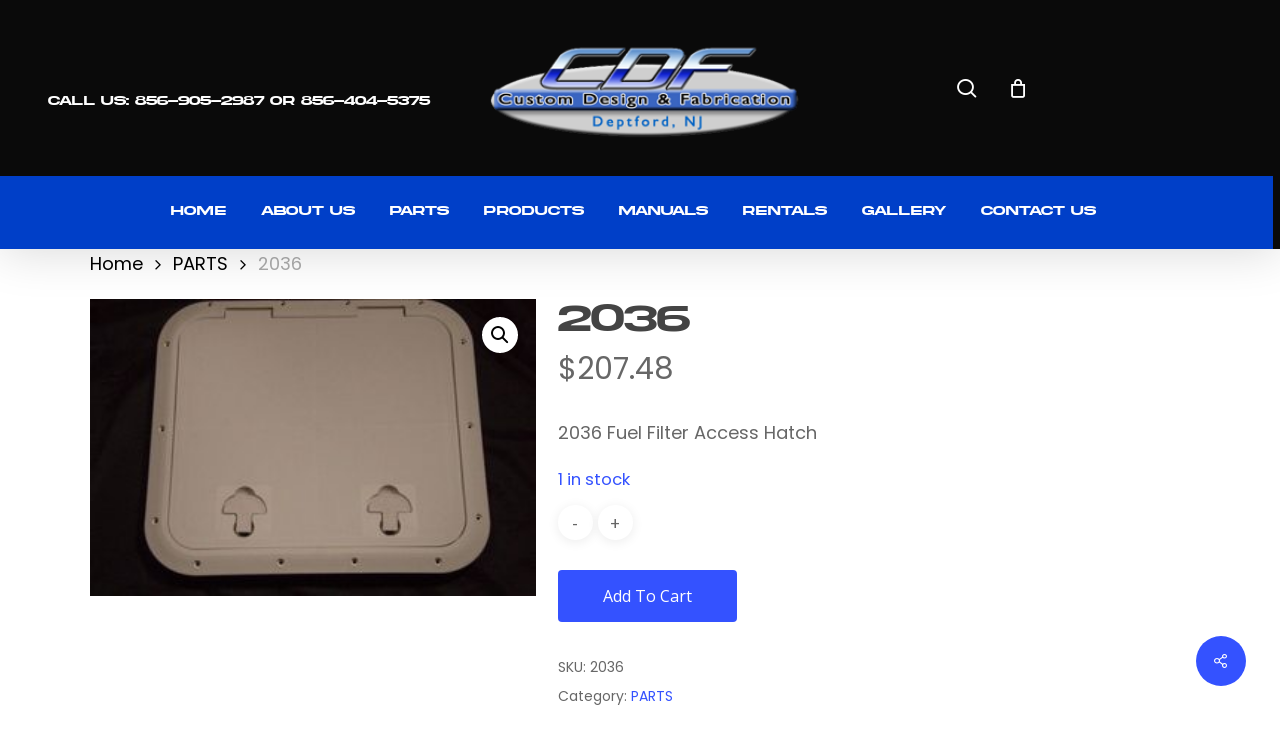

--- FILE ---
content_type: text/css
request_url: https://monkeyheater.com/wp-content/themes/salient-child/style.css?ver=17.2.0
body_size: 769
content:
/*
Theme Name: Salient Child Theme
Description: This is a custom child theme for Salient
Theme URI:   https://themeforest.net/item/salient-responsive-multipurpose-theme/4363266
Author: ThemeNectar
Author URI:  https://themeforest.net/user/themenectar
Template: salient
Version: 1.0
*/




.img-prod-home {
    width: 75%;
}
li#menu-item-705 {
    display: none !important;
}
/* li.nectar-woo-cart .cart-menu i.icon-salient-cart {
    display: none;
}
header#top nav.right-side li#search-btn {
    position: absolute;
    top: 114%;
    right: -450%;
}  */
ul.social-media li img:hover {
    transform: rotate(360deg);
    transition: 1s;
}
ul.social-media li {
    display: inline-block;
    list-style: none;
    margin-right: 10px;
}

nav.right-side {
    right: 20% !important;
}

.cart-wrap {
    display: none !important;
}
/* header#top nav ul.sf-menu.sf-js-enabled.sf-arrows li a {
	
margin-top: 25px;
margin-left: 100px ;
margin-right: 100px ;

  font-family: Akiraexpanded  !important;
} */

header#top nav ul.sf-menu.sf-js-enabled.sf-arrows li a span.menu-title-text {
    color: #fff;
    font-size: 13px;
}

header#top nav ul.sf-menu.sf-js-enabled.sf-arrows li a ::after {
    display: none !important;
}

/* header#top nav ul.sf-menu.sf-js-enabled.sf-arrows li a {
    margin-top: 25px;
    margin-left: 75px !important;
    margin-right: 100px !important;
} */

header#top .col.span_9.col_last {
    width: 105% !important;
    background-color: #003fc8;
    margin: 0px auto !important;
    left: -40px;
}

div#ajax-content-wrap .container-wrap {
    padding-top: 0px !important;
}

div#sec-3 a.nectar-button.large.regular.wpb_animate_when_almost_visible.wpb_bounceInDown.bounceInDown.regular-button.animated{
    border-radius: 0px !important;
    padding-left: 60px;
    padding-right: 60px;
}

div#sec-2  a.nectar-button.large.regular.regular-button {
    border-radius: 0px !important;
    padding-left: 60px;
    padding-right: 60px;
}


div#sec-1 {
    margin-bottom: 0px;
}

h4{
    font-family: Akiraexpanded  !important;
}

h3{
    font-family: Akiraexpanded  !important;
}

h2{
    font-family: Akiraexpanded  !important;
}


h1{
    font-family: Akiraexpanded  !important;
}


span.formbanner {
    font-family: Akiraexpanded;
    letter-spacing: 3px !important;
}

rs-layer#banner-btn {
    padding: 0px 80px 0px 80px !important;
}


